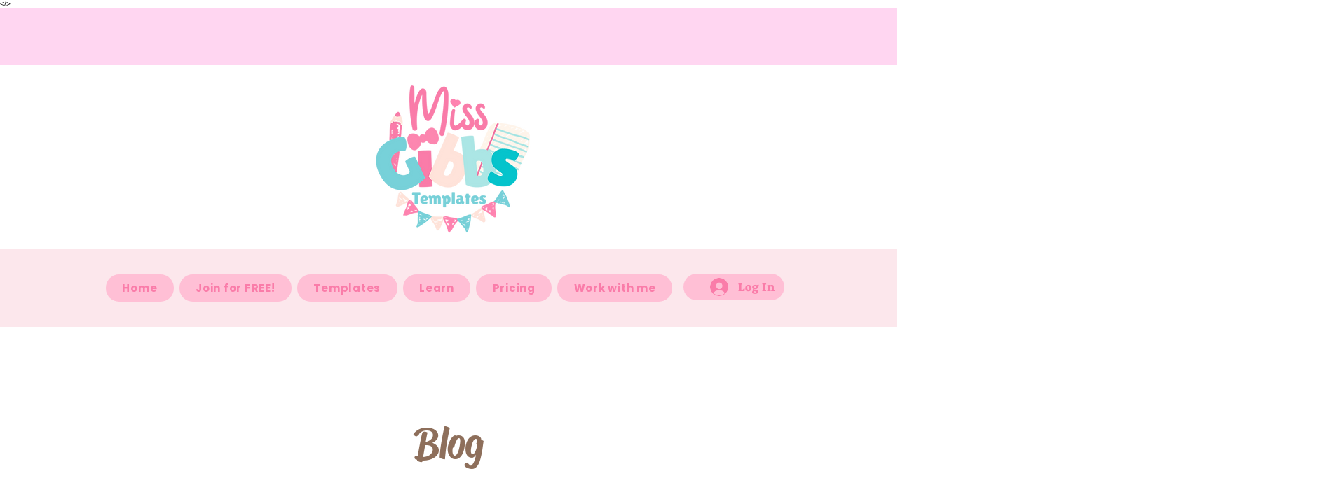

--- FILE ---
content_type: text/html; charset=utf-8
request_url: https://www.google.com/recaptcha/api2/aframe
body_size: 249
content:
<!DOCTYPE HTML><html><head><meta http-equiv="content-type" content="text/html; charset=UTF-8"></head><body><script nonce="kN7IA5atvA0gXDWtQVLpfg">/** Anti-fraud and anti-abuse applications only. See google.com/recaptcha */ try{var clients={'sodar':'https://pagead2.googlesyndication.com/pagead/sodar?'};window.addEventListener("message",function(a){try{if(a.source===window.parent){var b=JSON.parse(a.data);var c=clients[b['id']];if(c){var d=document.createElement('img');d.src=c+b['params']+'&rc='+(localStorage.getItem("rc::a")?sessionStorage.getItem("rc::b"):"");window.document.body.appendChild(d);sessionStorage.setItem("rc::e",parseInt(sessionStorage.getItem("rc::e")||0)+1);localStorage.setItem("rc::h",'1768501637107');}}}catch(b){}});window.parent.postMessage("_grecaptcha_ready", "*");}catch(b){}</script></body></html>